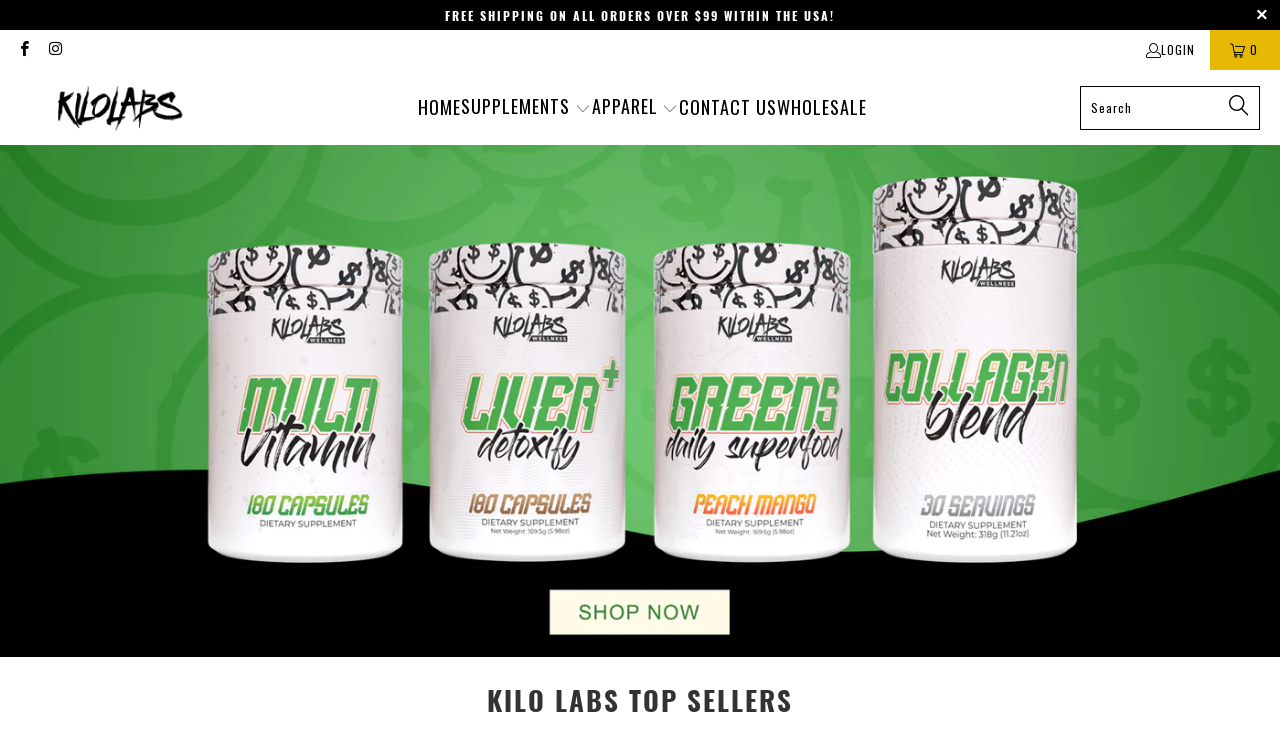

--- FILE ---
content_type: text/javascript; charset=utf-8
request_url: https://app.helpfulcrowd.com/res/shopify/wASONd/storefront_scripts.js?shop=thekilolabs-com.myshopify.com
body_size: 1393
content:
var jquery_url = 'https://ajax.googleapis.com/ajax/libs/jquery/1.9.1/jquery.min.js';
var hc_load_jquery = function (url, success){
  var script = document.createElement('script');
  script.src = url;
  var head = document.getElementsByTagName('head')[0],
          done = false;
  head.appendChild(script);
  script.onload = script.onreadystatechange = function()
  {
    if (!done && (!this.readyState || this.readyState == 'loaded' || this.readyState == 'complete'))
    {
      done = true;
      success();
      script.onload = script.onreadystatechange = null;
      head.removeChild(script);
    }
  };
};

var hc_fetch_resources = function (){
  jQuery.get('https://app.helpfulcrowd.com/res/shopify/wASONd.json',
  function (data){
    if (data){
      var available_widgets = [];
      jQuery.each(data.widgets, function(key, value) {
        if (value) {
          available_widgets.push(key);
        }
      });

      window.hc_last_widget_data = data;
      window.hc_last_available_widgets = available_widgets;

      hc_initialize_widgets(data, available_widgets)
      if (jQuery('head link[type="text/css"][rel="stylesheet"][href="' + data.css.url + '"]').length <= 0)
        jQuery('head').append(jQuery('<link rel="stylesheet" type="text/css" />').attr('href', data.css.url));
      if (data.settings_css.code !== '' && (jQuery('head style[id="settings-css"]').length <= 0)) {
        jQuery('head').append(jQuery('<style id="settings-css">' + window.atob(data.settings_css.code) + '</style>'));
      }
      if (data.custom_css.enabled && (jQuery('head style[id="custom-css"]').length <= 0))
        jQuery('head').append(jQuery('<style id="custom-css">' + window.atob(data.custom_css.code) + '</style>'));
    }

    hc_setup_dom_observer();
  });
}

var hc_initialize_widgets = function (data, available_widgets) {
  if (window.shopify_front_initialised) {
    console.log("SHOPIFY FRONT INITIALISED");
    // We came here that means front.js is called by another widget already.
    // However, this doesn't mean that it's loaded. As it's loading asynchonously, we have to wait for it to get fully loaded otherwise hc_process_static_page() will not be available.
    // So we check definition of HC_JS variable as a mean to check whether the front.js is loaded or not. HC_JS presence means it's loaded, otherwise we wait for 100ms and call the function again.
    if (typeof HC_JS === 'undefined') {
      setTimeout(function(){
        hc_initialize_widgets(data, available_widgets);
      }, 100);
    } else {
      hc_process_static_page(data.store_id, data.css.theme, available_widgets.join(','));
    }
  // If front.js is not called for initialisation, then call for it.
  } else {
    console.log(" ######### SHOPIFY INITIALISING FRONT  ######## ");
    // Set the variable true which marks that the front.js call is made. So using the variable we can avoid calling it again for other widgets.
    window.shopify_front_initialised = true;
    hc_get_script_cached(data.js.url, function() {
      hc_process_static_page(data.store_id, data.css.theme, available_widgets.join(','));
    });
  }
}

var hc_get_script_cached = function(url, callback){
  jQuery.ajax({
    type: "GET",
    url: url,
    success: callback,
    dataType: "script",
    cache: true
  });
}

if (typeof jQuery == 'undefined' || (parseInt((jQuery.fn.jquery).split('.')[0]) <= 1 && parseInt((jQuery.fn.jquery).split('.')[1] || 0) < 6))
  hc_load_jquery(jquery_url, function() { hc_fetch_resources(); });
else
  hc_fetch_resources();

var hc_last_processed_time = 0;

function hc_safe_process(store_id, theme, widgets) {
  const now = Date.now();
  if (now - hc_last_processed_time > 500) {
    hc_last_processed_time = now;
    hc_process_static_page(store_id, theme, widgets);
  }
}

var hc_setup_dom_observer = function () {
  const filtersContainer = document.querySelector('#main-collection-filters');
  if (!(filtersContainer instanceof Node)) {
    return;
  }

  const container = filtersContainer.nextElementSibling;
  if (!(container)) {
    return;
  }

  try {
    const observer = new MutationObserver(function(mutations) {
      mutations.forEach(function(mutation) {
        if (
          mutation.addedNodes.length > 0 &&
          typeof hc_process_static_page === 'function' &&
          window.hc_last_widget_data
        ) {
          hc_safe_process(
            window.hc_last_widget_data.store_id,
            window.hc_last_widget_data.css.theme,
            window.hc_last_available_widgets.join(',')
          );
        }
      });
    });

    observer.observe(container, { childList: true, subtree: true });
  } catch (e) {}
};

window.addEventListener("globoFilterRenderCompleted", function(e) {
  if (
    typeof hc_safe_process === 'function' &&
    window.hc_last_widget_data &&
    window.hc_last_available_widgets
  ) {
    hc_safe_process(
      window.hc_last_widget_data.store_id,
      window.hc_last_widget_data.css.theme,
      window.hc_last_available_widgets.join(',')
    );
  }
});
